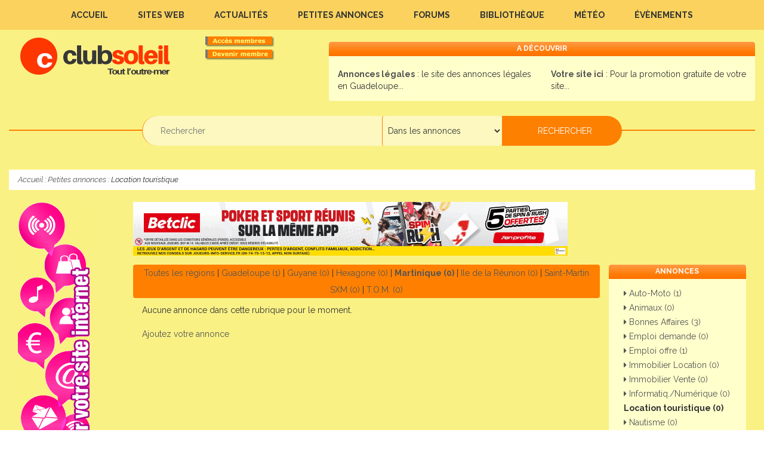

--- FILE ---
content_type: text/html; charset=UTF-8
request_url: https://www.clubsoleil.net/annonces/petite_annonce_martinique.php?&categorie=Location%20touristique
body_size: 4382
content:
<!DOCTYPE html>
<html lang="fr">

<head>
	<meta charset="utf-8">
	<meta http-equiv="X-UA-Compatible" content="IE=edge">
	<meta name="viewport" content="width=device-width, initial-scale=1">
	<meta name="keywords" content="tourisme, h&eacute;bergement, restauration, moteur de recherche, guide gratuit, antilles, Guadeloupe, Martinique, R&eacute;union, Guyane, index, r&eacute;f&eacute;renceur, gratuit, annuaire, dom-tom, dom, domtom, Petites annonces">
	<meta name="description" content="Moteur de recherche spécialisé sur les Départements franÃ§ais de l'outre-mer(Martinique,Guadeloupe,Guyane,Réunion)
 et des Territoires d'Outre-Mer. Retrouvez dans ce guide tous les sites  concernants ces régions si éloignées de la métropole.">
	<title>Location touristique - Petites annonces Martinique</title>

	<!-- Bootstrap Core CSS -->
	<link href="https://www.clubsoleil.net/templates/clubsoleil/css/bootstrap.min.css" rel="stylesheet"> <!-- Custom CSS -->
	<link href="https://www.clubsoleil.net/templates/clubsoleil/css/style.css" rel="stylesheet">
	<link rel="stylesheet" href="https://www.clubsoleil.net/templates/clubsoleil/css/font-awesome/css/font-awesome.min.css">

	
		<link href="dist/css/lightbox.css" rel="stylesheet">
	<!-- Google tag (gtag.js) -->
	<script async src="https://www.googletagmanager.com/gtag/js?id=G-ERSR6YWBE6"></script>
	<script>
		window.dataLayer = window.dataLayer || [];

		function gtag() {
			dataLayer.push(arguments);
		}
		gtag('js', new Date());

		gtag('config', 'G-ERSR6YWBE6');
	</script>

	<!-- jQuery -->
	<script src="https://www.clubsoleil.net/templates/clubsoleil/js/jquery.js"></script>

	<!-- Bootstrap Core JavaScript -->
	<script src="https://www.clubsoleil.net/templates/clubsoleil/js/bootstrap.min.js"></script>

	<script>
		today = new Date();
		// Build an array initializer
		function isnArray() {
			argnr = isnArray.arguments.length
			for (var i = 0; i < argnr; i++) {
				this[i + 1] = isnArray.arguments[i];
			}
		}
		// And months and day arrays
		var isnMonths = new isnArray("Janvier", "Février", "Mars", "Avril", "Mai", "Juin", "Juillet", "Aout", "Septembre", "Octobre", "Novembre", "Decembre");
		var isnDays = new isnArray("Lundi", "Mardi", "Mercredi", "Jeudi", "vendredi", "Samedi", "Dimanche");
		isnDays[0] = "Dimanche";

		function y2k(number) {
			return (number < 1000) ? number + 1900 : number;
		}
	</script>
	<script src="//ajax.googleapis.com/ajax/libs/jquery/1.10.2/jquery.min.js"></script>
		<script src="../include/js/favoris.js"></script>
		<script src="dist/js/lightbox.js"></script></head>

<body>
	<!-- Page Content -->
	<div id="page" class="container">
		<div id="header" class="header">

			<nav id="menu" class="navbar navbar-inverse" role="navigation">
				<!-- Brand and toggle get grouped for better mobile display -->
				<!-- Collect the nav links, forms, and other content for toggling -->
				<ul class="nav navbar-nav">
					<li>
						<a href="https://www.clubsoleil.net/">Accueil</a>
					</li>
					<li>
						<a href="https://www.clubsoleil.net/domtom/">Sites Web</a>
					</li>
					<li>
						<a href="https://www.clubsoleil.net/actu/">Actualités</a>
					</li>
					<li>
						<a href="https://www.clubsoleil.net/annonces/">Petites annonces</a>
					</li>
					<li>
						<a href="https://www.clubsoleil.net/forum/">Forums</a>
					</li>
					<li>
						<a href="https://www.clubsoleil.net/bibliotheque-creole/">Bibliothèque</a>
					</li>
					<li>
						<a href="https://www.clubsoleil.net/meteo/">Météo</a>
					</li>
					<li>
						<a href="https://www.clubsoleil.net/evenements/">Évènements</a>
					</li>
				</ul>
				<!-- /.navbar-collapse -->
				<!-- /.container -->
			</nav>

			<div id="menusmart">
				<div class="collapse navbar-collapse" id="bs-example-navbar-collapse-1">
					<ul class="nav navbar-nav" id="navigation">
						<li>
							<a href="https://www.clubsoleil.net/">Accueil</a>
						</li>
						<li>
							<a href="https://www.clubsoleil.net/domtom/">Sites Web</a>
						</li>
						<li>
							<a href="https://www.clubsoleil.net/actu/">Actualités</a>
						</li>
						<li>
							<a href="https://www.clubsoleil.net/annonces/">Petites annonces</a>
						</li>
						<li>
							<a href="https://www.clubsoleil.net/forum/">Forums</a>
						</li>
						<li>
							<a href="https://www.clubsoleil.net/bibliotheque-creole/">Bibliothèque</a>
						</li>
						<li>
							<a href="https://www.clubsoleil.net/meteo/">Météo</a>
						</li>
						<li>
							<a href="https://www.clubsoleil.net/evenements/">Évènements</a>
						</li>
					</ul>
				</div>
				<button type="button" class="navbar-toggle" data-toggle="collapse"
					data-target="#bs-example-navbar-collapse-1">
					<span class="sr-only">Toggle navigation</span>
					<span class="icon-bar"></span>
					<span class="icon-bar"></span>
					<span class="icon-bar"></span>
				</button>
			</div>

			<div id="logo" class="col-md-3 col-xs-8">
				<a href="https://www.clubsoleil.net/"><img class="img-responsive" src="https://www.clubsoleil.net/images/logo.png" border="0"
						alt="Premier site portail de  l'Outre-mer : Guadeloupe, Martinique, Guyane, R&eacute;union, TOM"></a>
			</div>
			<div id="membre" class="col-md-2  col-xs-4">
				<a href="https://www.clubsoleil.net/id.php?url_retour =annonces/petite_annonce_martinique.php"><img src='https://www.clubsoleil.net//images/acces_membre.png' width='118' height='21' border=0></a><br><a href="https://www.clubsoleil.net/tarifs.php?id_option =nouveau"><img src='https://www.clubsoleil.net//images/devenir_membre.png' width='118' height='21' border=0></a>			</div>


			<div id="adecouvrir" class="col-md-7 col-xs-12">
				<div id="discover" class="decouvrir row">
					<h4 class="smart">pub</h4>
					<h4 class="pc">A DÉCOUVRIR</h4>
					<div class='col-md-6'><a href="http://guadeloupe.annonce-legale-enligne.fr"><b>Annonces légales</b></a> : le site des annonces légales en Guadeloupe...</div>
<div class='col-md-6'><a href="http://www.clubsoleil.net/1lien.php"><b>Votre site ici</b></a> :
Pour la promotion gratuite de votre site...</div>				</div>
			</div>

			<div style="clear:both">
			</div>

			<div id="recherche" class="row">
				<div class="col-md-offset-2 col-md-8">
					<form class="row" action="https://www.clubsoleil.net//trouver.php" METHOD="GET" name="formrech"
						id="search">
						<div class="col-md-6">
							<input name="mot" type="text" class="" value="" placeholder="Rechercher" size="30" required>
						</div>
						<div id="search-select">
							<div class="col-md-3 col-xs-7">
								<select name="dest" class="" id="dest">
									<option value="site" >Dans les sites web</option>
									<option value="annonce" selected>Dans les annonces</option>
									<option value="forum" >Dans les forums</option>
								</select>
							</div>
							<div class="col-md-3 col-xs-5">
								<input TYPE="submit" class="btn" VALUE="RECHERCHER" OnClick="directsearch(formrech)">
							</div>
							<div class="col-md-3 col-xs-5-smartphone">
								<input TYPE="submit" class="btn" VALUE="OK" OnClick="directsearch(formrech)">
							</div>
						</div>
					</form>
				</div>
			</div>
		</div>


		<div style="clear:both">
		</div>

					<div class="rownomargin">
				<div id="breadcrumbs" class="breadcrumb">
					<a href="https://www.clubsoleil.net/">Accueil</a> : <a href="index.php">Petites annonces</a> : Location touristique				</div>
			</div>
				<!-- Page Features -->
		<div class="rownomargin">

			<div class="col-md-2 col-sm-2 sidebar_left hero-feature">
				<div class="pub hidden-md-down">
					<!-- ZonePub - left120x600  -->
											<!-- ZonePub - left120x600  -->
						<iframe name='left120x600' src='https://www.clubsoleil.net/pub/affichepub.php?zone=left120x600' width=120
							height=600 marginwidth=0 marginheight=0 hspace=0 vspace=0 frameborder=0 scrolling=no></iframe>
						<!-- Fin de ZonePub -->
											<!-- Fin de ZonePub -->
				</div>
				<div id="pubtext">
					<!-- PUB au format lien -->
					<p><a href="https://www.domiciliationguadeloupe.fr/location-bureau-equipe-pointe-a-pitre">Location
							de bureaux<br>à Pointe à Pitre</a></p>
					<p><a href="https://www.domiciliationguadeloupe.fr/">Domiciliation d'entreprise<br> en
							Guadeloupe</a></p>
				</div>
			</div>

			<div class="col-md-10 col-sm-10 hero-feature">

				<div class="row">

				</div>

				<div class="row">

					<!-- ZonePub - Tete728  -->
					<div id="pub_tete" class="hidden-md-down pub col-md-12 row">
						<iframe name='Tete728' src='https://www.clubsoleil.net/pub/affichepub.php?zone=tete728' width="728"
							height="90" marginwidth=0 marginheight=0 hspace=0 vspace=0 frameborder=0 scrolling=no
							allowTransparency="true"></iframe>
					</div>
					<!-- Fin de ZonePub -->

					<div class="col-md-9">
						


						<div id="content">

							<!-- #EndEditable --></td>
</tr>
<tr>
	<td width="527" valign="top" class="zonecentrale"> <!-- #BeginEditable "contenu" -->		<div class="cellcolonne row">
			<div class="col-md-12" align="center" style="background-color: #ff8000;
		border-radius: 4px; gap: 10px; margin-bottom: 10px; line-height: 2em;"> <a href='petite_annonce_location_touristique.php'>Toutes les régions</a>
 | <a href="petite_annonce_guadeloupe.php?&categorie=Location touristique">Guadeloupe (1)</a> | <a href="petite_annonce_guyane.php?&categorie=Location touristique">Guyane (0)</a> | <a href="petite_annonce_hexagone.php?&categorie=Location touristique">Hexagone (0)</a> | <a href="petite_annonce_martinique.php?&categorie=Location touristique"><b>Martinique (0)</b></a> | <a href="petite_annonce_iledelareunion.php?&categorie=Location touristique">Ile de la Réunion (0)</a> | <a href="petite_annonce_saintmartin_sxm.php?&categorie=Location touristique">Saint-Martin SXM (0)</a> | <a href="petite_annonce_tom.php?&categorie=Location touristique">T.O.M. (0)</a>			</div>
		</div> Aucune annonce dans cette rubrique pour le moment.<br><br> <a href='conditions_utilisation.php'>Ajoutez votre annonce</a><p align=center class=cellcolonne><div id='pagination2'><div align='center' class='cellcolonne'></div></div></p>
							<!--Affichage bloc content bottom-->
													</div>

						<div id="pub_footer" class="row"><iframe name='pied500' src='../pub/affichepub.php?zone=pied500' width=750 height=90 marginwidth=0 marginheight=0 hspace=0 vspace=0 frameborder=0 scrolling=no></iframe></div>

						<div id="description">
							<p>D&eacute;j&agrave;
	100.000 petites annonces mises en ligne sur le site ClubSoleil.
	Plus de 400 nouvelles annonces affich&eacute;es chaque
	mois. 140.000 pages de petites annonces vues chaque mois.
	Faite nous confiance et passez vous aussi
	votre annonce en ligne en <a href="conditions_utilisation.php">cliquant
	ici</a>.</p>
						</div>
					</div>

					<div id="sidebar" class="col-md-3">

													<div class="bloc-module">
								<h4>ANNONCES</h4><ul><li><a href="petite_annonce_auto-moto.php?&choix=Martinique"><i class="fa fa-caret-right" aria-hidden="true"></i> Auto-Moto (1)</a></li><li><a href="petite_annonce_animaux.php?&choix=Martinique"><i class="fa fa-caret-right" aria-hidden="true"></i> Animaux (0)</a></li><li><a href="petite_annonce_bonnes_affaires.php?&choix=Martinique"><i class="fa fa-caret-right" aria-hidden="true"></i> Bonnes Affaires (3)</a></li><li><a href="petite_annonce_demande_emploi.php?&choix=Martinique"><i class="fa fa-caret-right" aria-hidden="true"></i> Emploi demande (0)</a></li><li><a href="petite_annonce_offre_emploi.php?&choix=Martinique"><i class="fa fa-caret-right" aria-hidden="true"></i> Emploi offre (1)</a></li><li><a href="petite_annonce_location_immobilier.php?&choix=Martinique"><i class="fa fa-caret-right" aria-hidden="true"></i> Immobilier Location (0)</a></li><li><a href="petite_annonce_vente_immobilier.php?&choix=Martinique"><i class="fa fa-caret-right" aria-hidden="true"></i> Immobilier Vente (0)</a></li><li><a href="petite_annonce_informatique_numerique.php?&choix=Martinique"><i class="fa fa-caret-right" aria-hidden="true"></i> Informatiq./Numérique (0)</a></li><li><b>Location touristique (0)</b></li><li><a href="petite_annonce_nautisme.php?&choix=Martinique"><i class="fa fa-caret-right" aria-hidden="true"></i> Nautisme (0)</a></li><li><a href="petite_annonce_rencontre_amicale.php?&choix=Martinique"><i class="fa fa-caret-right" aria-hidden="true"></i> Rencontre Amicale (9)</a></li><li><a href="petite_annonce_rencontre_serieuse.php?&choix=Martinique"><i class="fa fa-caret-right" aria-hidden="true"></i> Rencontre Sérieuse (2)</a></li><li><a href="petite_annonce_rencontre_hot.php?&choix=Martinique"><i class="fa fa-caret-right" aria-hidden="true"></i> Rencontre X (82)</a></li><li><a href="petite_annonce_escort.php?&choix=Martinique"><i class="fa fa-caret-right" aria-hidden="true"></i> Escort (8)</a></li><li><a href="petite_annonce_massage.php?&choix=Martinique"><i class="fa fa-caret-right" aria-hidden="true"></i> Massage (29)</a></li><li><a href="petite_annonce_stage_formation.php?&choix=Martinique"><i class="fa fa-caret-right" aria-hidden="true"></i> Stage - Formation (0)</a></li><li><a href="petite_annonce_voyance.php?&choix=Martinique"><i class="fa fa-caret-right" aria-hidden="true"></i> Voyance (3)</a></li><li class="w_border-top"><a href="conditions_utilisation.php"><i class="fa fa-caret-right" aria-hidden="true"></i> <strong>Ajouter une annonce</strong></a></li>
		<li><a href="modifier-supprimer.php"><i class="fa fa-caret-right" aria-hidden="true"></i> Supprimer / Modifier</a></li>
		<li><a href="activation.php"><i class="fa fa-caret-right" aria-hidden="true"></i> Activation manuelle</a></li>
		<li><a href="attention-arnaques.php"><i class="fa fa-caret-right" aria-hidden="true"></i> Attention aux Arnaques</a></li>
	</ul>							</div>
												<div class="bloc-module">
							<h4 class="menucolonne">EVENEMENTS</h4>
							<div class='row' style='padding-bottom:10px;margin-bottom:10px;'><div style='padding-right:0' class='col-xs-4'><a href='https://www.clubsoleil.net/evenements/tout_martinique.php#4351'><img src='https://www.clubsoleil.net/evenements/photos/4351_p.jpg' class='img_annonce' align='right' border='0'></a></div><div class='col-xs-8'><b><a href='https://www.clubsoleil.net/evenements/tout_martinique.php#4351'>Marché de Nwel</a></b><font size='1'><br>A partir du 21-12 | Martinique</font></div></div><div class='row' style='padding-bottom:10px;margin-bottom:10px;'><div style='padding-right:0' class='col-xs-4'><a href='https://www.clubsoleil.net/evenements/tout_guyane.php#4349'><img src='https://www.clubsoleil.net/evenements/photos/4349_p.jpg' class='img_annonce' align='right' border='0'></a></div><div class='col-xs-8'><b><a href='https://www.clubsoleil.net/evenements/tout_guyane.php#4349'>SPECTACLE DE NAWELL MADANI EN GUYANE</a></b><font size='1'><br>Le 03-02-2026 | Guyane</font></div></div>
						</div>
						<div class="bloc-module">
							<h4 class="menucolonne">COMMUNIQUER</h4>
							<ul>
								<li><a href="https://www.clubsoleil.net/forum/">Forums Outre-Mer</a></li>
								<li><a href="https://www.clubsoleil.net/carte/index.php"><b>Cartes Virtuelles</b></a></li>
								<li><a href="https://www.clubsoleil.net/annonces/">Petites annonces</a></li>
								<li><a href="https://www.clubsoleil.net/humour/">Humour, Blagues</a></li>
							</ul>
						</div>

						<div class="bloc-module">
							<h4 class="menucolonne">POUR VOTRE SITE</h4>
							<ul>
								<li><a href="https://www.clubsoleil.net/domtom/ajouter.php"><b>Ajouter votre site</b></a></li>
								<li><a href="https://www.clubsoleil.net/relooking.php">Relooker votre site</a></li>
								<li><a href="https://www.clubsoleil.net/1lien.php">Un lien vers Clubsoleil</a></li>
								<li><a href="https://www.clubsoleil.net/1moteur.php">Un moteur sur votre site</a></li>
							</ul>
						</div>
					</div>

				</div>

			</div>
		</div>
		<!-- /.row -->
		<!-- Footer -->
		<footer>
			<div class="text-center">
				<div class="col-md-12">
					<ul class="nav navbar-nav">
						<li>
							<a href="https://www.clubsoleil.net/">Accueil</a>
						</li>
						<li>
							<a href="https://www.clubsoleil.net/domtom/">Sites Web</a>
						</li>
						<li>
							<a href="https://www.clubsoleil.net/actu/">Actualité</a>
						</li>
						<li>
							<a href="https://www.clubsoleil.net/annonces/">Petites annonces</a>
						</li>
						<li>
							<a href="https://www.clubsoleil.net/forum/">Forums</a>
						</li>
						<li>
							<a href="https://www.clubsoleil.net/bibliotheque-creole/">Bibliothèque créole</a>
						</li>
						<li>
							<a href="https://www.clubsoleil.net/meteo/">Météo</a>
						</li>
						<li>
							<a href="https://www.clubsoleil.net/evenements/">Evènements</a>
						</li>
					</ul>
				</div>
				<div class="col-md-12">
					<p>Conception et réalisation : Nicolas &nbsp;|&nbsp; &<a
							href="https://www.clubsoleil.net/mailto.php">Nous contacter</a> &nbsp;|&nbsp; Créé en mai 1998
						&nbsp;|&nbsp; <a href="https://www.clubsoleil.net/misc/projet.php">Projet</a> &nbsp;|&nbsp; <a
							href="https://www.clubsoleil.net/misc/statistique.php">Statistiques</a> &nbsp;|&nbsp; <a
							href="https://www.clubsoleil.net/aide.php">Aide</a></p>
				</div>
			</div>
		</footer>

	</div>
	<!-- /.container -->



		<script>
		document.querySelectorAll('.navbar-nav a').forEach(link => {
			const linkPath = new URL(link.href).pathname.replace(/\/+$/, '');
			const currentPath = window.location.pathname.replace(/\/+$/, '');

			if (linkPath === currentPath) {
				link.id = "here";
			}
		});
	</script>
</body>

</html>

--- FILE ---
content_type: text/html; charset=utf-8
request_url: https://wlbetclicfr.adsrv.eacdn.com/S.ashx?btag=a_149b_728c_&affid=121&siteid=149&adid=728&c=
body_size: 1208
content:
document.write('<script type="text/javascript" src="//wlbetclicfr.eacdn.com/TrafficOpt/s.5.6.min.js?t=1"></script>');document.write('<script type="text/javascript" src="//wlbetclicfr.eacdn.com/wlbetclicfr/affimages/js/Ad_728.js?t=2026012217"></script>');document.write('<script type="text/javascript" >var geoURL = "//wlbetclicfr.adsrv.eacdn.com/G.ashx";var ldgf = {};ldgf.u="https:wlbetclicfr.adsrv.eacdn.com/";ldgf.Country = "";ldgf.Region = "";ldgf.City = "";ldgf.IsScript = "true";ldgf.C_USER="XYZ";ldgf.s="&";ldgf.ts = "https://wlbetclicfr.adsrv.eacdn.com/T.ashx?btag=a_149b_728c_&affid=121&siteid=149&adid=728&c=";ldgf.cl = "https://wlbetclicfr.adsrv.eacdn.com/C.ashx?btag=a_149b_728c_&affid=121&siteid=149&adid=728&c=";ldgf.addParams = "btag=a_149b_728c_&affid=121&siteid=149&adid=728&c=";ldgf.i="0";ldgf.rnd=0.103582394823238;ldgf.AffiliateGroups=[23,167];ldgf.os=203;ldgf.br=120;ldgf.sd=149;ldgf.af=121;ldgf.l=0;ldgf.c="";ldgf.gKeywords=document.referrer;ldgf.btag="a_149b_728c_";ldgf.referrer=document.location.href;ldgf.AutoRedirect=0;ldgf.retargetIngProf={"fc":null,"lc":null,"r":0};TriggerAd();</script>');

--- FILE ---
content_type: text/css
request_url: https://www.clubsoleil.net/templates/clubsoleil/css/style.css
body_size: 8665
content:
@import url("https://fonts.googleapis.com/css?family=Raleway:300,300i,400,400i,700,700i,900,900i&subset=latin-ext");

/**** Responsive ****/
@media screen and (min-width: 1024px) {
  #menulogo {
    display: block;
  }

  .col-md-3.col-xs-5-smartphone {
    display: none;
  }

  form.purchase-form table {
    width: 50%;
  }
}

@media (min-width: 1024px) {
  #menu {
    display: flex;
    flex-direction: column;
    justify-content: center;
    align-items: center;
  }

  #menusmart {
    display: none;
  }
}

@media (max-width: 1023px) {
  #pub_footer,
  #pub_tete,
  .sidebar_left {
    display: none;
  }

  .col-md-3.col-xs-5 {
    display: inline-block;
  }

  .col-md-3.col-xs-5-smartphone {
    display: none;
  }

  header img,
  .img-responsive,
  .img_annonce {
    width: 100%;
    margin-top: -5%;
  }

  .bloc_home {
    border-bottom: 1px solid #fad25d;
    padding-bottom: 20px;
    overflow: hidden;
  }

  .home_bloc img {
    height: auto !important;
    width: 100%;
  }

  input,
  select,
  textarea {
    width: 100%;
  }

  .header {
    display: flex;
    flex-wrap: wrap;
    margin-top: 5%;
  }

  #logo {
    order: 1;
    width: 40%;
  }

  #membre {
    order: 2;
    width: 40%;
    margin-left: 5%;
  }

  #menu {
    display: none;
  }

  #menusmart {
    order: 3;
    width: 35%;
    z-index: 1;
    position: absolute;
    right: 0px;
    top: 90px;
  }

  #navigation {
    width: 100%;
    margin: 7.5px -15px;
    z-index: 2;
    position: absolute;
    background-color: #fad25d;
    display: grid;
  }

  #adecouvrir {
    order: 6;
    width: 100%;
  }

  #recherche {
    order: 5;
    width: 100%;
  }

  #motcle {
    margin: 0 24px 0 0;
  }

  .col-md-offset-2.col-md-8 {
    width: 100%;
  }

  #recherche .col-md-6 {
    width: 45%;
    display: inline-block;
    float: left;
  }

  #search-select {
    width: 50%;
    display: inline-block;
  }

  .navbar-header {
    width: 30%;
    position: absolute;
    left: 140px;
  }

  .navbar-toggle {
    position: absolute;
    padding: 9px 10px;
    background-color: #fad25d;
    border: 1px solid black;
    border-radius: 4px;
    height: 34px;
    z-index: 1;
    top: -70px;
    right: 10px;
  }

  .icon-bar {
    display: block;
    width: 22px;
    height: 2px;
    border-radius: 1px;
    background-color: #fff;
    margin-block: 6px;
    margin-top: -1px;
  }

  #adecouvrir::after {
    content: " ";
    width: 95%;
    height: 5px;
    background: #fe8000;
    position: absolute;
    top: 100%;
  }

  #recherche::before {
    display: none;
  }

  .pc {
    display: none;
  }

  .smart {
    font-size: 18px;
    background: #fe8000;
    transform: rotate(-90deg);
    display: block;
    float: left;
    text-align: center;
    margin-left: 3px;
  }

  .decouvrir .col-md-6 {
    margin-top: 5px;
  }

  .col-sm-10 {
    width: 100%;
  }

  .col-md-9 {
    width: 100%;
    margin-top: 20px;
  }

  #discover {
    width: 100%;
    white-space: nowrap;
    overflow: hidden;
    text-overflow: ellipsis;
  }
  footer .navbar-nav > li {
    float: none;
    display: inline-block;
    margin-bottom: -12px;
  }
}

@media (max-width: 575px) {
  #membre {
    order: 2;
    width: 25%;
  }

  #recherche .col-md-6 {
    width: 32%;
    display: inline-block;
    float: left;
  }

  .col-md-3.col-xs-5 {
    display: none;
  }

  #search-select {
    width: 66%;
    display: inline-block;
  }

  .urlpied {
    padding: 0;
  }

  footer ul.nav.navbar-nav {
    float: none;
    text-align: center;
    font-size: 10px;
  }

  #tableau {
    flex-direction: column;
  }
}
@media (max-width: 575px) {
  .col-md-3.col-xs-5-smartphone {
    display: inline-block;
  }
  .img_annonce {
    padding-top: 15px;
  }

  form.purchase-form table {
    width: 90%;
  }

  .form.purchase-form table tr td input {
    width: 100%;
  }

  .visiteur,
  .membre,
  .vip {
    position: relative;
    left: 12px;
  }
  input,
  select,
  textarea {
    width: 130%;
  }

  /* Styles spécifiques pour les modes de paiement sur mobile */
  form.purchase-form table.cadrefondclaire {
    width: 95% !important;
    margin: 0 auto;
    display: table;
  }

  form.purchase-form table.cadrefondclaire td {
    padding: 8px !important;
    font-size: 14px !important;
    text-align: center;
    vertical-align: middle;
  }

  form.purchase-form table.cadrefondclaire td[width="43%"],
  form.purchase-form table.cadrefondclaire td[width="57%"] {
    width: auto !important;
    display: table-cell;
  }

  /* Boutons de paiement sur mobile */
  form.purchase-form input[type="submit"] {
    padding: 8px 12px;
    font-size: 13px;
    margin: 5px 3px;
    white-space: nowrap;
    min-width: auto;
  }

  /* Sélecteur de tarif sur mobile */
  form.purchase-form select[name="tarif"] {
    width: 100%;
    max-width: 280px;
    font-size: 13px;
    padding: 5px;
  }
  /* Code promo sur mobile */
  form.purchase-form input[name="code_promo"] {
    width: 80px !important;
    font-size: 13px;
    vertical-align: middle;
    margin-top: 5px;
  }

  /* Alignement spécifique pour la ligne du tarif et code promo */
  form.purchase-form table.cadrefondclaire td[colspan="2"] {
    vertical-align: middle;
    padding: 10px !important;
  }

  form.purchase-form table.cadrefondclaire td[align="center"] {
    vertical-align: middle;
    padding: 10px !important;
  }
  /* Amélioration spécifique pour la ligne tarif/code promo */
  form.purchase-form table.cadrefondclaire td[width="70%"] {
    vertical-align: middle;
    text-align: center;
    padding: 15px 10px !important;
  }

  /* Cellule du code promo - alignement avec le select */
  form.purchase-form table.cadrefondclaire td[width="70%"] + td {
    vertical-align: middle;
    text-align: center;
    padding: 15px 10px !important;
  }

  /* Style spécifique pour les textes au-dessus des champs */
  form.purchase-form table.cadrefondclaire font[size="4"] {
    display: block;
    margin-bottom: 8px;
    line-height: 1.2;
  }

  /* Assurer l'alignement des éléments de form dans la même ligne */
  form.purchase-form table.cadrefondclaire select[name="tarif"],
  form.purchase-form table.cadrefondclaire input[name="code_promo"] {
    vertical-align: middle;
    margin-top: 0;
    margin-bottom: 0;
  }

  /* Textes descriptifs sur mobile */
  form.purchase-form font[size="2"] {
    font-size: 12px !important;
    line-height: 1.3;
  }

  form.purchase-form font[size="3"] {
    font-size: 14px !important;
  }

  form.purchase-form font[size="4"] {
    font-size: 13px !important;
  }

  /* Titre des modes de paiement */
  form.purchase-form h3 {
    font-size: 16px !important;
    margin: 10px 0;
  }
  /* Assurer que les colonnes restent visibles */
  form.purchase-form table.cadrefondclaire td[colspan="2"],
  form.purchase-form table.cadrefondclaire td[colspan="3"] {
    display: table-cell;
    width: 100%;
  }

  /* Styles pour le formulaire de saisie sur mobile */
  form.purchase-form table.cadrefondclaire tr td table {
    width: 100%;
  }

  form.purchase-form table.cadrefondclaire tr td table td {
    padding: 5px !important;
    font-size: 13px !important;
    vertical-align: middle;
  }

  /* Champs de saisie dans le formulaire */
  form.purchase-form table.cadrefondclaire input[type="text"],
  form.purchase-form table.cadrefondclaire input[type="password"],
  form.purchase-form table.cadrefondclaire textarea,
  form.purchase-form table.cadrefondclaire select {
    width: 100% !important;
    max-width: 200px;
    font-size: 13px;
    padding: 3px;
  }
  /* Titre du formulaire */
  form.purchase-form td.menucolonne {
    font-size: 18px !important;
    padding: 15px !important;
  }

  /* Correction de l'alignement des boutons de paiement sur mobile */
  form.purchase-form table.cadrefondclaire tr:last-child td {
    width: 50% !important;
    text-align: center;
    vertical-align: top;
    padding: 15px 5px !important;
  }

  /* Assurer que les boutons prennent toute la largeur de leur cellule */
  form.purchase-form
    table.cadrefondclaire
    tr:last-child
    td
    input[type="submit"] {
    width: 90% !important;
    margin: 5px auto;
    display: block;
    text-align: center;
    font-size: 11px !important;
    padding: 8px 5px !important;
    line-height: 1.2;
  }

  /* Textes explicatifs sous les boutons - alignement centré */
  form.purchase-form table.cadrefondclaire tr:last-child td p {
    text-align: center;
    margin: 8px 0;
    font-size: 10px !important;
    line-height: 1.2;
  }
}

/* Media query pour les très petits écrans (moins de 480px) */
@media (max-width: 480px) {
  /* Ajustements pour les très petits écrans */
  form.purchase-form table.cadrefondclaire {
    width: 98% !important;
    font-size: 12px;
    margin-top: 20px;
  }

  form.purchase-form input[type="submit"] {
    padding: 6px 8px;
    font-size: 12px;
    margin: 3px 2px;
    width: 95%;
  }

  form.purchase-form font[size="2"] {
    font-size: 11px !important;
  }

  form.purchase-form font[size="4"] {
    font-size: 12px !important;
  }
  /* Réduire encore plus l'espacement sur les très petits écrans */
  form.purchase-form table.cadrefondclaire td {
    padding: 5px !important;
  }

  /* Alignement des boutons sur très petits écrans */
  form.purchase-form table.cadrefondclaire tr:last-child td {
    width: 50% !important;
    padding: 10px 3px !important;
  }

  form.purchase-form
    table.cadrefondclaire
    tr:last-child
    td
    input[type="submit"] {
    width: 95% !important;
    font-size: 10px !important;
    padding: 6px 3px !important;
  }

  form.form-login table {
    width: 98% !important;
    margin: 0 auto;
  }
  .bouton {
    width: 100%;
  }
  #contenu {
    width: 100%;
    padding: 0 10px;
    position: relative;
    right: 20px;
  }

  select,
  input,
  textarea {
    width: 100%;
  }

  form table.cadrefondclaire {
    width: 100% !important;
    margin: 0 auto;
  }

  .row {
    width: 105%;
    position: relative;
    left: 6px;
  }

  tr.cadrefondclaire td {
    width: 100%;
    padding: 5px !important;
    font-size: 12px !important;
    text-align: center;
    vertical-align: middle;
  }

  tr.cadrefondclaire td input.bouton {
    position: relative;
    right: 10px;
  }
}

#here {
  color: #ff8000 !important;
  text-decoration: underline;
}

html,
body {
  overflow-x: hidden;
}

body {
  scrollbar-face-color: #ffff80;
  scrollbar-shadow-color: 7e1135;
  scrollbar-highlight-color: #f9a713;
  scrollbar-3dlight-color: #f9a713;
  scrollbar-darkshadow-color: #ff8000;
  scrollbar-track-color: #ff8000;
  scrollbar-arrow-color: 7e1135;
  font-family: "Raleway", sans-serif !important;
}

.mhr hr {
  display: block;
  margin-top: 0.5em;
  margin-bottom: 0.5em;
  margin-left: auto;
  margin-right: auto;
  border-style: inset;
  border-width: 1px;
  background-color: #ff8000;
}

.orangelink {
  font-weight: bold;
  text-decoration: none;
}

.photo-upload-item button.delete-photo {
  position: absolute;
  top: 5px;
  right: 5px;
  background: none;
  border: none;
  padding: 0;
  cursor: pointer;
}

.photo-upload-item button.delete-photo img {
  width: 20px;
  height: 20px;
}

#page {
  background-color: rgb(250, 241, 133);
}

blockquote {
  font-size: 15px;
}

div.menucolonne {
  font-family: "Raleway", sans-serif;
  font-size: 12px;
  font-weight: bold;
  color: #ffffff;
  background-color: #ff8000;
  background-image: url(../images/bar01.gif);
  vertical-align: middle;
  text-align: center;
  height: 24px;
  border-radius: 4px 4px 0px 0px;
  padding-top: 3px;
}

.menuflash {
  font-family: "Raleway", sans-serif;
  font-size: 12px;
  font-weight: bold;
  color: #ffffff;
  background-color: #ff8000;
  background-image: url(../images/bar02.png);
  vertical-align: middle;
  text-align: center;
  height: 20px;
}

#description {
  border-top: 2px solid;
  padding-top: 20px;
  text-align: justify;
}

.h4,
h4 {
  padding: 5px 10px;
  font-family: "Raleway", sans-serif;
  background-image: url(../images/bar01.gif);
  font-size: 12px;
  font-weight: bold;
  color: #ffffff;
  background-color: #ff8000;
  vertical-align: middle;
  text-align: center;
  height: 24px;
  margin-bottom: 10px;
  border-radius: 4px 4px 0px 0px;
}
.col-xs-9.col-md-12.col-sm-12.col-lg-12 {
  margin-bottom: 20px;
}

.home_bloc b {
  display: block;
  margin: 7px 0;
}

.home_bloc img {
  width: auto;
  height: 155px;
  border-radius: 4px;
  transition: transform 0.3s;
  display: block;
  margin: 0 auto;
}
.home_bloc img:hover {
  transform: scale(1.05);
}

.home_bloc h2 {
  background: #fad25d;
  padding: 10px;
  text-align: left;
  border-radius: 4px;
  display: flex;
  justify-content: space-between;
  align-items: center;
  flex-wrap: wrap;
}

.home_bloc h2 span {
  float: right;
}

/* Responsive pour le titre de la bibliothèque créole */
@media (max-width: 575px) {
  .home_bloc h2 {
    flex-direction: row;
    justify-content: space-between;
    align-items: center;
    white-space: nowrap;
    overflow: hidden;
  }

  .home_bloc h2 span {
    float: none;
    white-space: nowrap;
    margin-left: 10px;
    font-size: 0.9em;
  }
}

@media (max-width: 480px) {
  .home_bloc h2 {
    font-size: 14px;
  }

  .home_bloc h2 span {
    font-size: 0.8em;
    margin-left: 5px;
  }
}

/* Style pour les liens de pagination */

#pagination2 {
  padding: 40px 20px;
  text-align: center;
  display: flex;
  justify-content: center;
  align-items: center;
  flex-wrap: wrap;
  gap: 5px;
}

#pagination2 .page-link {
  position: relative;
  text-decoration: none;
  color: #fff;
  background-color: #fe8000;
  display: inline-block;
  margin: 2px;
  border-radius: 4px;
  transition: all 0.3s ease;
  min-width: 40px;
  text-align: center;
}

#pagination2 .page-link:hover {
  background-color: #e64900;
  text-decoration: none;
  transform: translateY(-1px);
}

#pagination2 .current-page {
  position: relative;
  text-decoration: none;
  background-color: #e64900;
  display: inline-block;
  margin: 2px;
  border-radius: 4px;
  min-width: 40px;
  text-align: center;
  font-weight: bold;
}

#pagination2 .current-page,
.page-link {
  float: none;
  padding: 12px 17px;
  color: #fff;
  font-family: Helvetica, sans-serif;
  font-size: 15px;
}

/* Styles spécifiques pour les points de suspension dans la pagination */
#pagination2 .pagination-dots {
  background-color: transparent !important;
  color: #666 !important;
  cursor: default;
  pointer-events: none;
}

#pagination2 .pagination-dots:hover {
  background-color: transparent !important;
  transform: none !important;
}

/* Responsive pour la pagination */
@media (max-width: 768px) {
  #pagination2 {
    padding: 20px 10px;
    gap: 3px;
  }

  #pagination2 .current-page,
  #pagination2 .page-link {
    padding: 10px 12px;
    font-size: 14px;
    min-width: 35px;
  }
}

@media (max-width: 575px) {
  #pagination2 {
    padding: 15px 5px;
    gap: 2px;
  }

  #pagination2 .current-page,
  #pagination2 .page-link {
    padding: 8px 10px;
    font-size: 13px;
    min-width: 30px;
  }

  /* Masquer les points de suspension sur très petits écrans */
  #pagination2 .page-link[href="#"]:not([onclick]) {
    display: none;
  }
}

@media (max-width: 480px) {
  #pagination2 {
    padding: 10px 3px;
    gap: 1px;
  }

  #pagination2 .current-page,
  #pagination2 .page-link {
    padding: 6px 8px;
    font-size: 12px;
    min-width: 28px;
  }
}

.titrepage {
  font-size: 12px;
  font-weight: bold;
  color: #ffffff;
  background-color: #ff8000;
  background-image: url(../images/bar01.gif);
  vertical-align: middle;
  text-align: left;
  height: 25px;
  padding-left: 7px;
}

#disclaimer {
  background-color: #000000;
  height: 4000px;
  left: 0 !important;
  opacity: 0.8;
  position: fixed !important;
  top: 0 !important;
  visibility: hidden;
  width: 100%;
  z-index: 5000;
}

#disclaimer_img {
  position: relative;
  visibility: hidden;
  width: 500px;
  z-index: 5001;
  background-color: #faf185;
  min-height: 400px;
  margin-left: auto;
  margin-right: auto;
  margin-top: 20px;
  padding-top: 30px;
  padding-left: 10px;
  padding-right: 10px;
}

#disclaimer_txt {
  font-family: verdana;
  text-align: justify;
  width: 480px;
}

#disclaimer_txt img {
  float: left;
}

#disclaimer_bouton {
  position: relative;
}

#disclaimer_txt ul {
  padding-top: 0;
  margin-top: 0;
}

#disclaimer_txt ul li {
  list-style-type: circle;
}

#disclaimer_bouton #disclaimer_entrer {
  float: left;
  margin-left: 10%;
  margin-right: 20%;
  width: 121px;
  height: 53px;
}

#disclaimer_bouton #disclaimer_entrer:hover {
  cursor: pointer;
}

#disclaimer_bouton #disclaimer_sortir:hover {
  cursor: pointer;
}

#tableau {
  display: flex;
  justify-content: space-around;
}

p.forfait {
  margin-left: 25px;
  font-size: 40px;
}

h1 {
  margin-left: 25px;
}

.offreT {
  text-align: left;
}

.visiteur {
  width: 25em;
  border: 1px solid #333;
}

.membre {
  width: 25em;
  border: 1px solid #333;
}

.vip {
  display: block;
  width: 25em;
  border: 1px solid #333;
}

.vipmember {
  width: 39px;
  height: 39px;
  margin-bottom: 10px;
}

.listesB {
  line-height: 30px;
  height: 130px;
}

.listes {
  line-height: 30px;
  height: 320px;
}

.button {
  display: block;
  margin: auto;
  width: 150px;
  height: 50px;
  background: #f7320a;
  color: white;
  -moz-border-radius: 10px;
  -webkit-border-radius: 10px;
  border-radius: 10px;
}

li.miniIcone {
  list-style-type: none;
  background-image: url("../images/check.png");
  background-repeat: no-repeat;
  background-position: 0 0.32em;
  padding-left: 30px;
  margin: 0.2em 0;
}

/* Styles pour la page tarifs */
#tableau {
  display: flex;
  flex-wrap: wrap;
  gap: 20px;
  justify-content: center;
  margin: 20px auto;
  max-width: 1200px;
}

.visiteur,
.membre,
.vip {
  flex: 1;
  min-width: 300px;
  max-width: 350px;
  margin-bottom: 20px;
}

.visiteur h1,
.membre h1,
.vip h1 {
  color: white;
  text-align: center;
  font-size: 24px;
  margin: 0;
  position: relative;
  bottom: 23px;
  left: 85px;
}

.visiteur h4,
.membre h4,
.vip h4 {
  color: #333;
  font-size: 16px;
  font-weight: bold;
  margin: 15px 20px 10px 20px;
  text-align: center;
}

.ifram {
  border: none;
  width: 70%;
  margin-left: 180px;
}

h2 {
  font-family: "Raleway", sans-serif;
  font-size: 14px;
  font-weight: bold;
  color: #3e2265;
  text-decoration: underline;
  background: url(../images/puce-orange.jpg) 4px 5px no-repeat;
  padding: 0 0 0 20px;
  margin: 5px 0 5px 0;
}

.Style1 {
  font-size: inherit !important;
  font-family: inherit !important;
}

h3 {
  font-weight: bold;
  text-transform: uppercase;
  color: #3e2265;
  margin: 25px 0 10px 0;
  padding: 0 !important;
  font-size: 20px;
}

ulul,
ol {
  margin: 0;
  padding: 0 0 0 20px;
  list-style: none;
}

li {
  padding: 0 5px;
}

.titrepage a {
  color: #ffffff;
}

#content {
  padding-top: 10px;
  min-height: 300px;
}

.menuhaut {
  text-align: center;
  margin: 15px 0 0;
  padding: 0;
}

.menuhaut ul {
  padding: 0;
  margin-top: 10px;
}

.menuhaut {
  padding: 0 !important;
}

.menuhaut a {
  font-size: 12px;
}

.menuhaut li {
  padding: 1px;
}

#pub {
  padding-bottom: 5px;
  text-align: center;
}

#pubtext {
  padding: 15px 0 0 10px;
  text-align: left;
}

.bouton {
  font-family: "Raleway", sans-serif;
}

input {
  font-family: "Raleway", sans-serif;
}

input[disabled] {
  font-family: "Raleway", sans-serif;
}

SELECT {
  font-family: "Raleway", sans-serif;
}

#item-options {
  font-size: x-large;
}

textarea {
  font-family: "Raleway", sans-serif;
}

.decouvrir {
  background-color: #ffffcc;
  border-radius: 0px 0px 4px 4px;
  margin-bottom: 10px;
  margin-top: 10px;
  margin-left: 0px;
}

.decouvrir h4 {
  position: relative;
  bottom: 10px;
}

div.col-md-6 {
  margin-bottom: 15px;
}

#recherche {
  margin: 5px 0 15px;
  position: relative;
}

#recherche li {
  display: inline-block;
}

#recherche input,
#recherche select {
  width: 100%;
  height: 50px;
  border: none;
  border-left: 1px solid #fe8000;
}

#recherche .col-md-6,
#recherche .col-md-3,
#recherche .row {
  margin: 0 !important;
  padding: 0 !important;
}

#recherche::before {
  content: " ";
  width: 100%;
  height: 2px;
  background: #fe8000;
  position: absolute;
  top: 50%;
}

#recherche .btn {
  background: #fe8000;
  border-radius: 0 40px 40px 0;
  color: white;
}

#recherche input {
  border-radius: 40px 0 0 40px;
  padding-left: 30px;
  width: calc(100%-30px);
}

.col-md-offset-2.col-md-8 {
  margin-top: 10px;
}

.menupied {
  font-family: Arial, Helvetica, sans-serif;
  font-size: 12px;
  color: #333333;
  font-weight: bold;
  text-align: center;
  border-bottom-width: 1px;
  border-bottom-style: solid;
  border-bottom-color: #666666;
  background-color: #ffff99;
  background-image: url(images/bg_pied.png);
  line-height: 20px;
  padding: 4px;
}

.menupied a {
  color: #333333;
}

.taillemini {
  font-size: 10px;
  font-family: Arial, Helvetica, sans-serif;
  padding: 3px;
}

.zonecentrale {
  font-size: 12px;
  padding-top: 10px;
}

.messgeneral {
  font-size: 28px;
  text-align: center;
  padding-bottom: 20px;
  color: #ff8000;
}

.textetit {
  font-family: "Raleway", sans-serif;
  font-size: 12px;
  font-weight: bold;
  color: #3e2265;
  text-decoration: underline;
}

.textetit a {
  color: #3e2265;
}

.titrerouge {
  font-family: "Raleway", sans-serif;
  font-size: 12px;
  font-weight: bold;
  color: #ff0000;
  text-decoration: underline;
}

.date {
  font-family: "Raleway", sans-serif;
  font-size: 12px;
  color: #333366;
}

.evenement {
  border-bottom-width: 1px;
  border-bottom-style: dotted;
  border-bottom-color: #666666;
  margin-bottom: 30px;
}

.evenement img {
  border-radius: 0px 0px 4px 4px;
}

.evenement img:hover {
  border-radius: 4px;
}

.suite {
  display: inline-block;
  font-family: "Raleway", sans-serif;
  margin-bottom: 15px;
  font-style: italic;
  font-weight: normal;
  color: #ff6600;
  text-decoration: underline;
  padding-top: 8px;
}

.ico_selection {
  display: inline-block;
  margin-left: 15px;
}

.chapeau {
  font-family: "Raleway", sans-serif;
  color: #545454;
  line-height: 22px;
  padding: 16px;
  border: 1px dashed #545454;
  background-color: #fad25d;
  border-radius: 4px;
}

.tabformulaire {
  font-family: Arial, Helvetica, sans-serif;
  font-size: 14px;
  background-color: #ffffcc;
  border: 1px dashed #ff8000;
}

.tabformulaire td {
  padding: 10px;
}

.photo-input img {
  width: 100px;
  height: 100px;
  object-fit: cover;
  border-radius: 4px;
  transition: transform 0.3s;
}

.photo-inputs {
  display: flex;
  flex-direction: column;
  gap: 15px;
  margin-bottom: 15px;
}

.photo-input {
  display: flex;
  align-items: center;
  gap: 10px;
}

div.upload-photos {
  margin-bottom: 25px;
}

.photos-container {
  align-items: flex-start;
  margin-bottom: 15px;
  width: 100%;
}

.photos-vignettes-items {
  margin-bottom: 15px;
}

.photo-grande {
  float: left;
  width: 80%;
  padding-right: 10px;
  margin-bottom: 25px;
}

div.photo-grande img {
  border-radius: 0px 0px 4px 4px;
}

.photos-vignettes {
  float: right;
  width: 20%;
}

.photos-vignettes img {
  border-radius: 0px 0px 4px 4px;
  transition: transform 0.3s;
}

.photos-vignettes img:hover {
  transform: scale(1.05);
  border-radius: 4px;
}

select.bouton option:disabled {
  color: #aaa;
  background-color: #f5f5f5;
}

.evenementcolonne {
  overflow: hidden;
  height: auto;
  position: static;
  font-family: Arial, Helvetica, sans-serif;
  font-size: 12px;
}

.titrevioletG {
  font-family: "Raleway", sans-serif;
  font-weight: bold;
  margin-top: 0;
}

div.titrevioletG {
  margin: 2px 0 10px 0;
}

.titre_evt {
  margin: 15px 0 0 20px;
}

.titrevioletP {
  font-family: "Raleway", sans-serif;
  font-weight: bold;
  color: #6c4c99;
  text-decoration: none;
}

.titrevioletP a {
  color: #333;
  text-decoration: none;
  font-size: 13px;
}

.titrevioletP a:hover {
  text-decoration: underline;
}

.bloc_home {
  margin-bottom: 20px;
  display: flex;
  flex-direction: column;
  align-items: center;
  text-align: center;
}

.bloc_home .col-xs-3.col-md-12.col-sm-12.col-lg-12 {
  display: flex;
  justify-content: center;
  align-items: center;
  margin-bottom: 10px;
}

.bloc_home .col-xs-3.col-md-12.col-sm-12.col-lg-12 img {
  display: block;
  margin: 0 auto;
}

@media (max-width: 575px) {
  .home_bloc .col-xs-3.col-md-12.col-sm-12.col-lg-12 {
    width: 100%;
    text-align: center;
  }
}

.rownomargin::after {
  display: table;
  clear: both;
  content: " ";
}

.cadrefondclaire {
  position: relative;
  background-color: #ffffcc;
  font-family: "Raleway", sans-serif;
  font-size: 14px;
  padding: 20px 10px;
  margin-bottom: 25px;
  color: #3e2265;
  border-radius: 10px;
}

.cadrefondclaire h3 {
  margin-top: 0;
}

.cadrefondclaire a {
  color: #3e2265;
}

.cadrefondclaire .col-md-3 {
  position: initial !important;
}

.cadrefondclaire td {
  padding: 25px;
}

span.resultat_id {
  position: absolute;
  right: 7px;
  bottom: 5px;
  font-size: 10px;
  margin-top: 25px;
}

.cadrefondPRO {
  background: url("../images/bg-annoncepro.png") #ffffcc 0 0 no-repeat;
  font-family: "Raleway", sans-serif;
  font-size: 12px;
  color: #3e2265;
  margin-bottom: 25px;
}

.retraitPro {
  padding-left: 20px;
}

.cadrefondPRO a {
  color: #3e2265;
}

.cadrefondgris {
  background-color: #ededef;
  font-family: "Raleway", sans-serif;
  font-size: 12px;
  color: #3e2265;
  margin-bottom: 25px;
  padding: 15px;
}

.cadrefondbleu {
  background-color: #add0ff;
  font-family: "Raleway", sans-serif;
  font-size: 12px;
  color: #3e2265;
  margin-bottom: 25px;
}

.cadrefondgris a {
  color: #3e2265;
}

.erreur {
  font-family: "Raleway", sans-serif;
  font-size: 14px;
  color: #ffffff;
  line-height: 16px;
  padding: 4px;
  border: 1px solid #757575;
  background-color: #ff0000;
}

.erreur a {
  color: #ffffff;
}

.erreur a:hover {
  color: #ffffff;
}

.alerte {
  font-family: Verdana, Arial, Helvetica, sans-serif;
  font-size: 14px;
  color: #ffffff;
  line-height: 16px;
  padding: 4px;
  border: 1px solid #0a5700;
  background-color: #16bb00;
}

.alerte a {
  color: #ffffff;
}

.alerte a:hover {
  color: #ffffff;
}

.sousmenu {
  font-size: 11px;
  font-style: italic;
  color: #333333;
  display: list-item;
  list-style-type: none;
}

.zonerechercher {
  text-align: center;
  vertical-align: bottom;
  height: 50px;
}

#facebook {
  float: right;
  border: 0px;
}

#partenaire2 {
  font-size: 12px;
  visibility: hidden;
}

.cacherform {
  display: none;
}

.numero_annonce,
.labelle_annonce {
  color: #666666;
  font-size: 10px;
}

.btfavoris-deconnect {
  display: inline-block;
  margin-right: 15px;
  text-align: center;
  float: left;
  height: 29px;
  width: 30px;
  background: url("../images/favoris.png") 0 0;
}

.btfavoris-connect {
  display: inline-block;
  margin-right: 15px;
  text-align: center;
  float: left;
  height: 29px;
  width: 30px;
  background: url("../images/favoris-add.png") 0 0;
}

.btfavoris-supp {
  display: inline-block;
  margin-right: 15px;
  text-align: center;
  float: left;
  height: 29px;
  width: 30px;
  background: url("../images/enlever.png") 0 0;
}

.lebtfavoris,
.lebtfavoris-supp {
  display: block;
  cursor: pointer;
  padding-top: 5px;
  text-decoration: none;
  font-weight: bold;
  height: 100%;
  width: 100%;
}

.jMerNumero {
  color: #ff6600;
}

.telnonmembre {
  color: #ff6600;
  display: block;
  margin: 0;
  font-weight: bold;
}

#tel {
  font-weight: normal;
  font-size: 9px;
}

img.new {
  margin-right: 5px;
}

/* Onglets */

#onglets {
  display: none;
  margin-left: 20px;
}

#onglets li {
  position: relative;
  float: left;
  list-style: none;
  padding: 6px 16px;
  margin-right: 5px;
  border: 2px solid #1175ae;
  border-bottom: none;
  cursor: pointer;
  background: #eeeeee;
  color: #0d5995;
  z-index: 1;
}

#onglets .actif {
  font-weight: bold;
  z-index: 10;
}

#contenu {
  clear: both;
  position: relative;
  margin: 0 20px;
  padding: 10px;
  border: 3px solid #0d5995;
  z-index: 5;
  top: -3px;
  overflow: hidden;
  border-radius: 15px;
}

/*   PERSO */

#textpiedperso {
  width: 300px;
  margin-left: auto;
  margin-right: auto;
}

.containerperso {
  width: 880px;
  margin-left: auto;
  margin-right: auto;
  background-color: #faf185;
}

.decouvrirperso {
  float: right;
}

.logoperso {
  float: left;
  width: 220px;
}

div.col-md-12.actu {
  background-color: #ffffcc;
  border-radius: 4px;
  margin-bottom: 15px;
  padding: 20px;
  position: relative;
  min-height: 100px;
  box-shadow: 0 1px 3px rgba(0, 0, 0, 0.1);
}

div.col-md-12.actu a.titrevioletG {
  text-decoration: none;
  color: #663399;
}

div.col-md-12.actu a.titrevioletG:hover {
  color: #8855cc;
}

.logoactu {
  width: 60px;
  height: 60px;
  position: absolute;
  top: 20px;
  left: 20px;
  border-radius: 4px;
  object-fit: contain;
  background-color: white;
  padding: 5px;
}

h3.titreactu {
  margin: 0 0 10px 80px;
  padding-top: 5px;
  font-size: 18px;
  line-height: 1.4;
  color: #333;
}

.dateactu {
  margin-left: 80px;
  display: block;
  color: #666;
  font-size: 14px;
  margin-top: 5px;
}

.membreperso {
  float: left;
  width: 150px;
  margin-left: 35px;
}

#sidebar ul,
#sidebar ul li {
  margin: 0;
  padding: 2px 0;
  display: grid;
}

#sidebar ul li a:hover {
  color: #ff8000;
  text-decoration: none;
}

li.w_border-top {
  border-top: 1px #ff8000 solid;
  margin-top: 10px !important;
  padding-top: 10px !important;
  display: block;
}

ul ul {
  margin-left: 10px !important;
  list-style: square;
}

a {
  color: #545454;
}

a:hover {
  color: #3e2265;
}

#sidebar .bloc-module {
  padding-bottom: 10px;
  margin-bottom: 25px;
  background-color: #ffffcc;
  border-radius: 0px 0px 4px 4px;
}

#sidebar .bloc-module .img_annonce {
  width: 100%;
  max-height: 100px;
  border-radius: 4px;
  transition: transform 0.3s;
  object-fit: cover;
}

#sidebar .bloc-module .row {
  margin-right: 15px;
  margin-left: 5px;
}

#sidebar .bloc-module ul {
  margin-left: 25px;
}

.navbar {
  border: 0;
  background: #fad25d;
  border-radius: 0;
  margin: 0 -15px 10px;
}

.navbar-inverse .navbar-nav > li > a {
  color: #333;
  text-transform: uppercase;
}

.navbar-inverse .navbar-nav > li {
  padding: 0 10px;
  font-weight: bold;
}

.breadcrumb {
  background: #fff;
  border-radius: 0;
  font-size: 13px;
  font-style: italic;
  margin-top: 20px;
}

header {
  padding-top: 20px;
}

header .row .col-xs-4 a {
  color: #fe8000;
  font-weight: bold;
}

footer {
  border-top: dashed 1px #fff;
  background: #fad25d;
  padding-bottom: 10px;
}

footer ul.nav.navbar-nav {
  float: none;
  text-align: center;
}

footer .navbar-nav > li {
  float: none;
  display: inline-block;
}

footer .col-md-12 {
  padding: 0;
  float: none;
}

.bloc_home h3 {
  margin: 5px 0 10px 0;
}

#desabonnement {
  display: flex;
  justify-content: center;
  align-items: center;
}

.desabonnement-container {
  padding: 20px;
  border-radius: 5px;
  text-align: center;
  height: 300px;
  margin-bottom: 700px;
}

.desabonner {
  color: black;
  padding: 0 0 0 20px;
  margin: 5px 0 5px 0;
  font-size: 25px;
}

#medesinscrire {
  align-items: center;
  display: inline-grid;
  margin-top: 30px;
}

#emailInput {
  background: #ffffcc;
  text-align: center;
  color: black;
}

#medesinscrire input[type="email"] {
  display: block;
  margin-bottom: 40px;
  width: 300px;
}

#medesinscrire button {
  display: block;
}

.btn-desinscription {
  background: black;
  padding: 5px 20px;
  color: white;
  -webkit-transition: all 0.5s;
  border: none;
  border-radius: 5px;
  padding: 15px 30px;
}

.btn-non {
  background: #fe8000;
  padding: 5px 20px;
  border-color: #fe8000;
  color: white;
  text-transform: uppercase;
  -webkit-transition: all 0.5s;
  border: none;
  border-radius: 5px;
  padding: 15px 30px;
}

.message {
  font-size: 24px;
  margin-bottom: 20px;
  text-align: center;
}

.smart {
  display: none;
}

.navbar-toggle-smartphone {
  display: none;
}

#menu-2 {
  order: 7;
  width: 100%;
}

li {
  padding: 0 5px;
}

.col-md-2.menuhaut {
  margin-top: 10px;
  font-size: 160%;
  width: 100%;
}

.navbar-nav {
  font-size: 100%;
}

/***********Zone pour le forum***************/
#forum {
  word-wrap: break-word;
}

#forum ul {
  padding: 0px 0px;
}

#forum div.image-col {
  margin-top: auto;
  margin-bottom: auto;
  position: relative;
  right: 275px;
}

#forum div.image-col img {
  width: 64px; /* Ajustez la taille de l'image au besoin */
  height: 64px; /* Ajustez la taille de l'image au besoin */
  border-radius: 50%; /* Créez un cercle autour de l'image */
  overflow: hidden;
  top: 10px;
  position: relative;
}

#forum div.unread1,
li.unread1,
ul.unread {
  width: 100%;
  list-style: none;
}

#forum div.unread,
div.titre,
div.titre2 {
  width: 70%;
}

#forum div.forum,
div.auteur,
div.date,
div.type_forum,
div.type_auteur,
div.date_forum {
  margin-top: auto;
  margin-bottom: auto;
}

#forum div.date2 {
  content: center;
}

#forum div.middle {
  display: flex;
  flex-direction: row; /* Alignez les éléments de div.middle sur la même ligne */
  align-items: center;
  width: 100%;
  height: 96px;
  position: relative;
  bottom: 65px;
}

#forum div.type_forum,
div.type_auteur,
div.forum,
div.date,
div.auteur {
  margin-left: auto;
  margin-right: auto;
}

#forum div.forum,
div.auteur {
  width: 21%;
}

#forum div.date,
.date2 {
  width: 9%;
}

#forum li.tabl {
  width: 100%;
  display: inline-flex;
  background-color: #fe8000;
  border-left: 2px solid #faf185;
}

#forum li.unread {
  background: linear-gradient(
    to right,
    rgba(222, 184, 135, 0.05),
    #ffffe0
  ); /* Ajustez les couleurs de votre dégradé */
  border-style: solid;
  border-width: 2px;
  border-color: #ffffe0;
  width: 100%;
  height: 96px;
  margin-bottom: 15px;
  display: inline-flex;
}

#forum a.minilien {
  font-size: 16px;
  font-family: "Roboto", "Helvetica", sans-serif;
  color: #fe8000;
  position: relative;
  width: 100%;
  left: 25px;
}

#forum div.message-count {
  font-size: 15px;
  color: #555;
}

#forum b.forum,
b.auteur,
b.date {
  align-items: center;
  color: #ffffff;
  font-size: 14px;
}

#forum form.ajouter-post {
  background-color: #fffaf0;
}

#forum table.tableau1,
.tableau2 {
  width: 100%;
}

#forum table.tableau2,
.tableau0 {
  display: flex;
  justify-content: center; /* Centre horizontalement */
  align-items: center; /* Centre verticalement */
  background-color: #fffaf0;
  color: #fe8000;
  width: 100%;
}

#forum input.form,
select.form {
  margin-left: 20px;
}

#forum input.form,
.captcha_code,
select.form {
  background-color: #ffffff;
  font-size: 16px; /* Vous pouvez ajuster la taille de la police */
  border: 1px solid #ccc;
  border-radius: 4px;
  font-family: monospace;
  text-rendering: auto;
  color: fieldtext;
  text-align: start;
  resize: none;
  cursor: text;
  background-color: field;
  column-count: initial !important;
  writing-mode: horizontal-tb !important;
  border-color: -internal-light-dark(rgb(118, 118, 118), rgb(133, 133, 133));
  padding: 2px;
}

/* Définissez une largeur maximale pour le formulaire */
#forum div.composer-container {
  width: 100%;
  align-items: center;
}

/* Styles pour la zone de texte du formulaire */
#forum textarea.form {
  width: 90%;
  min-height: 200px; /* Hauteur minimale de la zone de texte */
  font-size: 16px; /* Vous pouvez ajuster la taille de la police */
  border: 1px solid #ccc;
  border-radius: 4px;
  font-family: monospace;
  text-rendering: auto;
  color: fieldtext;
  display: inline-block;
  text-align: start;
  resize: none;
  cursor: text;
  background-color: field;
  column-count: initial !important;
  writing-mode: horizontal-tb !important;
  border-color: -internal-light-dark(rgb(118, 118, 118), rgb(133, 133, 133));
  padding: 2px;
}

/* Styles pour aligner les éléments sur la même ligne */
#forum div.title-container,
div.ecrire-text,
div.btn-toolbar {
  width: 100%;
  display: flex;
  font-size: 22px;
  padding: 4px 18px;
  border-bottom: 1px solid #eee;
  top: 20px;
  background-color: #fffaf0;
  padding: 8px;
  margin-left: 0px;
  font-size: 18px;
  border: 0;
  overflow: hidden;
}

#forum div.btn-group.pull-right {
  width: 100%;
}

#forum div.write-container {
  text-align: center;
}

#forum .icons-group {
  list-style-type: none; /* Supprime les puces de la liste */
  margin: 0;
  padding: 0;
}

#forum i.fa {
  color: #000;
}

#forum .icons-group li {
  display: inline-block; /* Affiche les éléments sur la même ligne */
  margin-right: 10px; /* Espacement horizontal entre les éléments */
  align: center;
}

#forum ul.formatting-group {
  width: 100%;
  display: flex;
  font-size: 22px;
  border-bottom: 1px solid #eee;
  top: 30px;
  background-color: #fffaf0;
  font-size: 18px;
  border: 0;
}

#forum span.help,
b.gras {
  color: #fe8000;
}

#forum td.submit1 {
  width: 100%;
  background-color: #fffaf0;
}

#forum input.submit2 {
  background-color: #fe8000; /* Fond orange */
  color: #fff; /* Couleur du texte blanc */
  position: relative;
  border-width: 2px;
  border-color: #95a5a6;
  display: inline-block;
  text-align: center;
  vertical-align: middle;
  touch-action: manipulation;
  border: 1px solid transparent;
  font-size: 25px;
  border-radius: 4px;
  cursor: pointer;
  text-align: center;
  align-items: flex-start;
  box-sizing: border-box;
  writing-mode: horizontal-tb !important;
  padding-block: 1px;
  padding-inline: 6px;
  border-color: buttonborder;
  border-image: initial;
}

#forum tr.titre3 {
  background-color: #fe8000;
  height: 25px;
  border-radius: 4px;
}

#forum div.info0 {
  display: flex;
  flex-direction: row;
  width: 100%;
}

#forum div.info1,
.info2 {
  margin-top: 10px;
  font-size: 14px;
}

#forum div.info1 {
  margin-left: 50px;
  width: 50%;
}

#forum div.info2 {
  width: 50%;
  text-align: right;
  margin-right: 20px;
}

#forum b.titre3,
.auteur1 {
  margin-left: 10px;
}

#forum b.auteur1,
b.date2 {
  color: #000;
}

#forum img.image1 {
  position: absolute;
  margin-top: 10px;
  left: 0px;
  border-radius: 50%;
  width: 64px;
  height: 64px;
  overflow: hidden;
  background-color: #faf185;
}

#forum blockquote.blckqte {
  margin-left: 50px;
}

/* Style pour le contenu principal */
#forum .content-general {
  width: 100%;
}

/* Style des liens de navigation */
#forum .pagination a.lien,
.pagination a.show-page-dialog,
.pagination b {
  padding: 10px 15px;
  color: #fff;
  font-family: Helvetica, sans-serif;
  font-size: 15px;
}

#forum .pagination a.nav-link {
  padding: 10.5px 15px;
}

#forum .pagination b {
  position: relative;
  float: left;
  text-decoration: none;
  background-color: #e64900;
}

#forum .pagination a {
  position: relative;
  float: left;
  text-decoration: none;
  background-color: #fe8000;
}

#forum .pagination a:hover {
  background-color: #e64900;
}

#forum .pagination i {
  color: #fff;
}

.event-form {
  font-size: 14px;
  padding: 20px;
  padding-left: 150px;
}

.event-form input[type="text"],
.event-form textarea {
  width: 100% !important;
}

form.form-login table {
  height: 200px;
  width: 500px;
}

form.purchase-form table tr td {
  padding: 10px;
  font-size: 16px;
}

form.purchase-form td.menucolonne {
  font: 2em sans-serif;
  text-align: center;
}

.form.purchase-form input {
  width: 100% !important;
}

select,
input,
textarea {
  resize: none;
  background: #fcf8c0;
  border: 2px solid white;
  box-shadow: none;
  margin-bottom: 5px;
  padding: 5px;
  border-radius: 4px;
}

button,
html input[type="button"],
input[type="reset"],
input[type="submit"] {
  background: #fe8000;
  padding: 5px 20px;
  border-color: #fe8000;
  color: white;
  text-transform: uppercase;
  -webkit-transition: all 0.5s;
  transition: all 0.5s;
  border-radius: 4px;
}

button:hover,
html input[type="button"]:hover,
input[type="reset"]:hover,
input[type="submit"]:hover {
  background: #fad25d;
  color: #545454;
  -webkit-transition: all 0.5s;
  transition: all 0.5s;
}

.label {
  color: #545454;
  text-align: right;
  font-size: 14px;
}

/* CSS de l'affichage globale des annonces */

/* CSS de la Zone membre des annonces */
.galeries-photos {
  display: flex;
  flex-wrap: nowrap;
  gap: 10px;
  margin-bottom: 15px;
  margin-top: 15px;
  margin-left: 15px;
  margin-right: 15px;
}

.galeries-photos img {
  width: 100%;
  height: 100%;
  object-fit: cover;
  border-radius: 4px;
  transition: transform 0.3s;
}
.galeries-photos img:hover {
  transform: scale(1.05);
}

.img-responsive {
  border-radius: 4px;
}

.img_annonce {
  width: 100%;
  height: auto;
  transition: transform 0.3s;
  object-fit: cover;
  border-radius: 0px 0px 4px 4px;
}

.img_annonce:hover {
  transform: scale(1.05);
  border-radius: 4px;
}

.booster-content {
  padding-top: 25px;
}

.booster-link {
  display: block;
  height: 30px;
  background: no-repeat url("../images/boost.png");
  background-size: 30px 30px;
  line-height: 2em;
  padding-left: 8px;
}

.booster-link img {
  display: block;
  margin: auto;
}

button[disabled]:hover,
html input[disabled]:hover,
button[disabled],
html input[disabled] {
  cursor: default;
  background: #414141;
  border-color: #414141;
  color: white;
}

#tarif {
  width: 60%;
  float: left;
}

/* Améliorations responsives pour le forum */
@media (max-width: 768px) {
  /* Conteneur principal du forum */
  #forum {
    padding: 10px !important;
    margin: 0 !important;
  }

  /* Liste principale du forum */
  #forum ul.my-table {
    width: 100% !important;
    margin: 0 !important;
    padding: 0 !important;
  }

  /* En-tête des colonnes - masquer sur mobile */
  #forum li.tabl {
    display: none !important;
  }

  /* Éléments de forum individuels */
  #forum li.unread {
    display: block !important;
    width: 100% !important;
    height: auto !important;
    margin-bottom: 15px !important;
    padding: 15px !important;
    background: #fff !important;
    border: 1px solid #e0e0e0 !important;
    border-radius: 8px !important;
    box-shadow: 0 2px 4px rgba(0, 0, 0, 0.1) !important;
  }

  /* Conteneur des éléments non lus */
  #forum div.unread {
    width: 100% !important;
    background: transparent !important;
  }

  #forum ul.unread {
    width: 100% !important;
    margin: 0 !important;
    padding: 0 !important;
    list-style: none !important;
  }

  #forum li.unread1 {
    width: 100% !important;
    display: block !important;
  }

  /* Image du forum */
  #forum div.image-col {
    position: static !important;
    right: auto !important;
    margin: 0 auto 15px auto !important;
    text-align: center !important;
    width: 100% !important;
  }

  #forum div.image-col img {
    width: 50px !important;
    height: 50px !important;
    position: static !important;
    top: auto !important;
    border-radius: 50% !important;
    object-fit: cover !important;
  }

  /* Zone du milieu */
  #forum div.middle {
    position: static !important;
    bottom: auto !important;
    display: block !important;
    width: 100% !important;
    height: auto !important;
    flex-direction: column !important;
    text-align: center !important;
  }

  /* Liens du forum */
  #forum a.minilien {
    position: static !important;
    left: auto !important;
    width: 100% !important;
    font-size: 16px !important;
    color: #333 !important;
    text-decoration: none !important;
    display: block !important;
    margin-bottom: 10px !important;
    line-height: 1.4 !important;
  }

  #forum a.minilien:hover {
    color: #fe8000 !important;
    text-decoration: underline !important;
  }

  /* Compteur de messages */
  #forum div.message-count {
    font-size: 14px !important;
    color: #666 !important;
    margin: 5px 0 !important;
    text-align: center !important;
  }

  /* Colonnes de données - réorganiser pour mobile */
  #forum div.forum,
  #forum div.auteur,
  #forum div.date,
  #forum div.date2 {
    width: 100% !important;
    margin: 5px 0 !important;
    text-align: center !important;
    font-size: 14px !important;
  }

  /* Masquer les éléments d'en-tête sur mobile */
  #forum div.titre,
  #forum div.titre2 {
    display: none !important;
  }

  /* Améliorer la présentation des informations */
  #forum .forum-info {
    display: block !important;
    text-align: center !important;
    margin: 10px 0 !important;
  }

  #forum .forum-info span {
    display: inline-block !important;
    margin: 0 10px !important;
    font-size: 12px !important;
    color: #888 !important;
  }
}

@media (max-width: 480px) {
  /* Ajustements pour très petits écrans */
  #forum {
    padding: 5px !important;
  }

  #forum li.unread {
    padding: 10px !important;
    margin-bottom: 10px !important;
  }

  #forum div.image-col img {
    width: 40px !important;
    height: 40px !important;
  }

  #forum a.minilien {
    font-size: 14px !important;
  }

  #forum div.message-count {
    font-size: 12px !important;
  }
}


--- FILE ---
content_type: application/javascript
request_url: https://www.clubsoleil.net/include/js/favoris.js
body_size: 454
content:
$(document).ready(function() {
	
	// Bouton ajouter � mes favoris
	$(".lebtfavoris").on("click", function() {
		// R�cup�ration du nombre favoris
		var nbfavoris = $(this).text();
		//var numero_annonce = $('.numero_annonce',$(this).parents('.item_annonce')).text();
		var numero_annonce = $(this).data("reference-id");
		
		var etat='';
		var element = $(this);
		
		// Enregistrement de la demande d'ajout aux favoris de l'utilisateur
		$.ajax({
		type: "POST",
		url: "../membre/ajax-favoris.php",
		data: { id_cible: numero_annonce, action: "ajouter" }
		}).done(function( msg ) {
		etat = msg.substring(0,2);
		info = msg.substring(3);

		alert(info);
		

		if (etat=='OK') {
			// Si l'ajout de l'annonce aux favoris du membre c'est bien pass�, on peut incr�menter le nombre sur l'annonce
			valeur = parseInt(nbfavoris)+1;
			element.html(valeur);
			
		}		
		});

		
	});
	
	
	// Bouton supprimer de mes favoris
	$(".lebtfavoris-supp").on("click", function() {
		// R�cup�ration du num�ro de l'annonce
		var numero_annonce = $('.numero_annonce',$(this).parents('.item_annonce')).text();
		// R�cup�ration du nombre d'annonces favorites
		NB_favoris = $('#NB_favoris').text();
		var etat='';
		var element = $(this);
		
		// Enregistrement de la demande d'ajout aux favoris de l'utilisateur
		$.ajax({
		type: "POST",
		url: "../membre/ajax-favoris.php",
		data: { id_cible: numero_annonce, action: "supprimer" }
		}).done(function( msg ) {
		etat = msg.substring(0,2);
		info = msg.substring(3);

		alert(info);
		

		if (etat=='OK') {
			// Si la suppression de l'annonce aux favoris du membre c'est bien pass�, on peut la faire disparaitre de la liste en cours.
			element.parents('.item_annonce').remove();
			NB_favoris = NB_favoris - 1;
			$('#NB_favoris').text(NB_favoris);
		}		
		});

		
	});

});